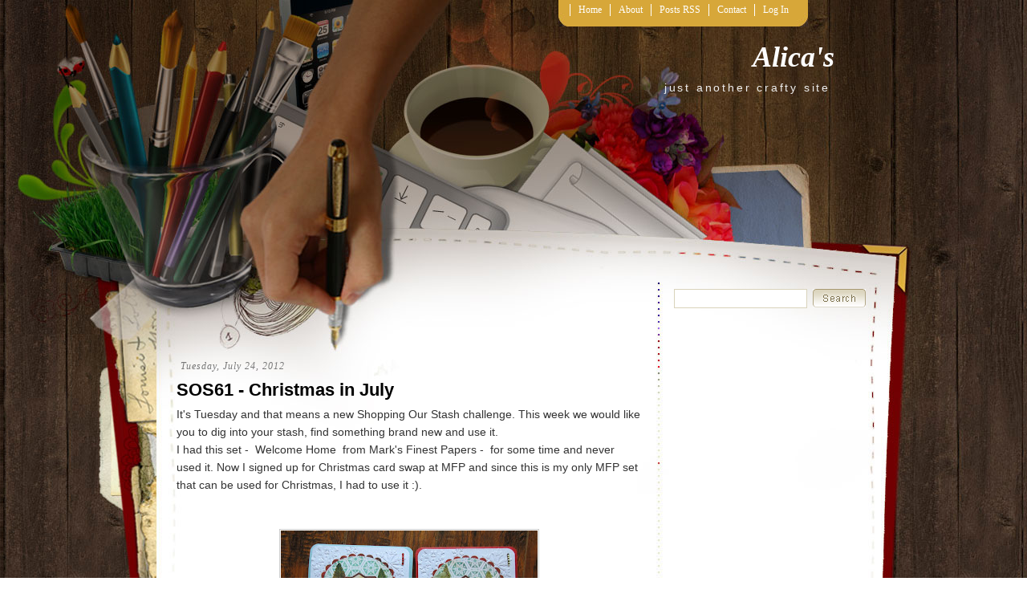

--- FILE ---
content_type: text/html; charset=utf-8
request_url: https://www.google.com/recaptcha/api2/aframe
body_size: 268
content:
<!DOCTYPE HTML><html><head><meta http-equiv="content-type" content="text/html; charset=UTF-8"></head><body><script nonce="ws0Lu6y4KhYvivKZ2PQvBA">/** Anti-fraud and anti-abuse applications only. See google.com/recaptcha */ try{var clients={'sodar':'https://pagead2.googlesyndication.com/pagead/sodar?'};window.addEventListener("message",function(a){try{if(a.source===window.parent){var b=JSON.parse(a.data);var c=clients[b['id']];if(c){var d=document.createElement('img');d.src=c+b['params']+'&rc='+(localStorage.getItem("rc::a")?sessionStorage.getItem("rc::b"):"");window.document.body.appendChild(d);sessionStorage.setItem("rc::e",parseInt(sessionStorage.getItem("rc::e")||0)+1);localStorage.setItem("rc::h",'1768965924506');}}}catch(b){}});window.parent.postMessage("_grecaptcha_ready", "*");}catch(b){}</script></body></html>